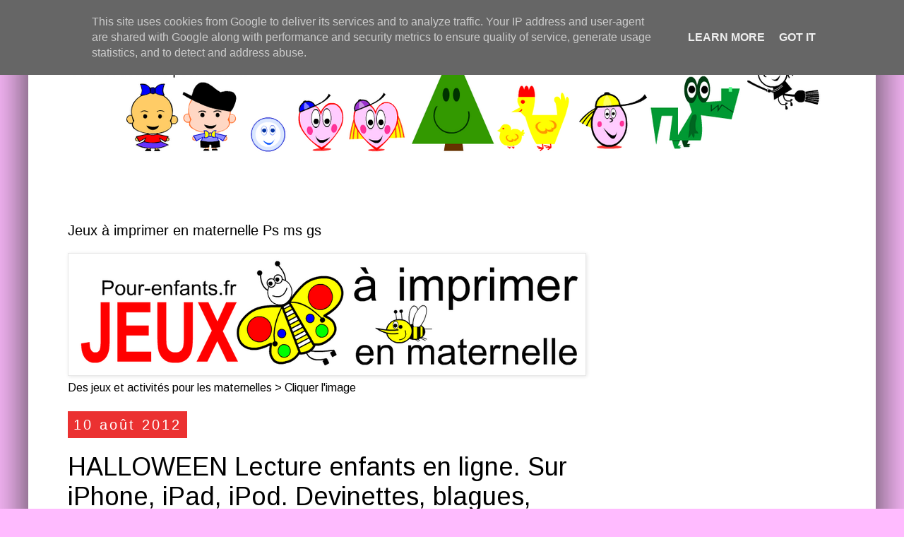

--- FILE ---
content_type: text/html; charset=utf-8
request_url: https://www.google.com/recaptcha/api2/aframe
body_size: 267
content:
<!DOCTYPE HTML><html><head><meta http-equiv="content-type" content="text/html; charset=UTF-8"></head><body><script nonce="NH9w8PHb5U-bn48mkAUrSA">/** Anti-fraud and anti-abuse applications only. See google.com/recaptcha */ try{var clients={'sodar':'https://pagead2.googlesyndication.com/pagead/sodar?'};window.addEventListener("message",function(a){try{if(a.source===window.parent){var b=JSON.parse(a.data);var c=clients[b['id']];if(c){var d=document.createElement('img');d.src=c+b['params']+'&rc='+(localStorage.getItem("rc::a")?sessionStorage.getItem("rc::b"):"");window.document.body.appendChild(d);sessionStorage.setItem("rc::e",parseInt(sessionStorage.getItem("rc::e")||0)+1);localStorage.setItem("rc::h",'1764397820688');}}}catch(b){}});window.parent.postMessage("_grecaptcha_ready", "*");}catch(b){}</script></body></html>